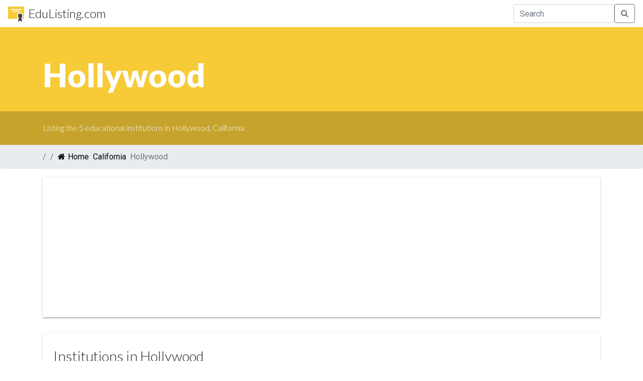

--- FILE ---
content_type: text/html; charset=utf-8
request_url: https://www.google.com/recaptcha/api2/aframe
body_size: 267
content:
<!DOCTYPE HTML><html><head><meta http-equiv="content-type" content="text/html; charset=UTF-8"></head><body><script nonce="HTE7UWpIgU43xiaLxifSOg">/** Anti-fraud and anti-abuse applications only. See google.com/recaptcha */ try{var clients={'sodar':'https://pagead2.googlesyndication.com/pagead/sodar?'};window.addEventListener("message",function(a){try{if(a.source===window.parent){var b=JSON.parse(a.data);var c=clients[b['id']];if(c){var d=document.createElement('img');d.src=c+b['params']+'&rc='+(localStorage.getItem("rc::a")?sessionStorage.getItem("rc::b"):"");window.document.body.appendChild(d);sessionStorage.setItem("rc::e",parseInt(sessionStorage.getItem("rc::e")||0)+1);localStorage.setItem("rc::h",'1768423052263');}}}catch(b){}});window.parent.postMessage("_grecaptcha_ready", "*");}catch(b){}</script></body></html>